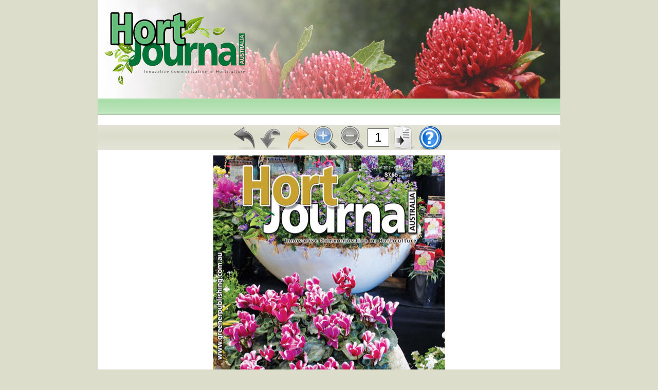

--- FILE ---
content_type: text/html
request_url: https://backissues.hortjournal.com.au/backissuedisplay.php?issue=August2013&pages=44
body_size: 1431
content:
<!DOCTYPE html PUBLIC "-//W3C//DTD XHTML 1.0 Strict//EN" "http://www.w3.org/TR/xhtml1/DTD/xhtml1-strict.dtd"> 
<html xmlns="http://www.w3.org/1999/xhtml">
<head>
	<meta http-equiv="Content-Type" content="text/html; charset=utf-8" />
	<title>Hort Journal Australia - Online Viewer</title>
	<meta name="description" content="This page allows users to view the magazine online and provides hyperlinks to link to advertisers websites from the 
	advertisments displayed in the magazine"/>
	<meta name="author" content="GreenNet" />
	<meta name="keywords" content="Horticulture, Greenlife, Nursery, Nurseries, Plants, production Nursery, Production Nurseries, Wholesale Nursery, Wholesale Nurseries,
									Botanical, Trees, Native Plants, Landscape, Gardening, Irrigation, Pest and Disease, Nurseries, Retail Nursery,
									Retail Nurseries, Garden, Fertiliser, Roses, Shrubs, Planting, Earth care, Flowers, Flowering plants, Greenhouse growing,
									Greenhouse structures, Parks and Gardens, Thermal Screens, Greenhouse construction, Environment, Sustainable Horticulture,
									Nursery Supplies, Plant Supplies, Horticultural Magazines, Gardening Magazines, Horticulturists, Greenhouse Accessories,
									Propagation, Commercial Horticulture, Propagation Houses, Water, Environmentally Friendly, Horticultural products,
									Plant Tissue Culture, Plant Market, Planting, Irrigation Systems, Advanced Trees, Advanced Shrubs, Bedding Plants,
									Trees and Shrubs, Nursery Industry, Landscape Design, Landscaping Garden, Landscape Garden, Plant Propagation,
									Garden Shows, Gardening Expo’s, Native Grasses, Horticulture training, Barcodes, Plant Labels, Nursery and Garden Industry,
									Nursery Publication, Garden Publication" />
	<link rel="stylesheet" type="text/css" href="css/hortjournalv2.css" title="HJAStylev2" />
	<link rel="icon" type="image/vnd.microsoft.icon" href="hjaicon.ico" />
	<script type="text/javascript" src="scripts/magviewer.js"></script> 
</head>
<body onload="loadpage('August2013', 44)">

<div id="header">
	<a href="https://blog.hortjournal.com.au" style="padding: 10px 0; display: block;">
	<img id="homelogo" src="images/hjalogo-home.png" title="Hort Journal Australia" alt="Hort Journal Australia Logo" />
	</a>
	</div><div id='header_nav'>
		<ul>
		</ul>
	</div>
<div class="viewerbuttons" id="topviewerbuttons">
	<img id="loadingicon1" alt="Image Loading..." src="images/loading.gif" />
	<img class="button" alt="Previous Page" src="images/back.png" id="prevbtn1" onclick="previouspage()" title="Previous Page" />
	<img class="button" alt="Cover Page" src="images/cover.png" id="coverbtn1" onclick="coverpage()" title="Cover Page" />
	<img class="button" alt="Next Page" src="images/forward.png" id="nextbtn1" onclick="nextpage()" title="Next Page" />
	<img class="button" alt="Zoom In" src="images/zoomin.png" id="zoominbtn1" onclick="zoomin()" title="Zoom In" />
	<img class="button" alt="Zoom Out" src="images/zoomout.png" id="zoomoutbtn1" onclick="zoomout()" title="Zoom Out" />
	<div id="jumptopage">
		<input type="text" id="pagenumber" class="pagenumber" onkeydown="checkEnter(event, 1)"/>
		<img class="button" alt="Jump To Page" src="images/jumptopage.png" id="jumptopage" onclick="jumptopage(1)" title="Jump To Page" />
	</div>
	<a href="mvhelp.shtml" onclick="newPopup(this.href); return false;"><img class="button" alt="Help" src="images/help.png" id="mvhelp" title="Magazine Viewer Help" /></a>
</div>


<div id="magazineviewer">
	<img id="magazine" class="magazine" alt="Hort Journal Magazine" width="450px" height="639px" onload="imageready()"/>
</div>

<div class="viewerbuttons">
	<img id="loadingicon2" alt="Image Loading..." src="images/loading.gif"/>
	<img class="button" alt="Previous Page" src="images/back.png" id="prevbtn2" onclick="previouspage()" title="Previous Page"/>
	<img class="button" alt="Cover Page" src="images/cover.png" id="coverbtn2" onclick="coverpage()" title="Cover Page"/>
	<img class="button" alt="Next Page" src="images/forward.png" id="nextbtn2" onclick="nextpage()" title="Next Page"/>
	<img class="button" alt="Zoom In" src="images/zoomin.png" id="zoominbtn2" onclick="zoomin()" title="Zoom In"/>
	<img class="button" alt="Zoom Out" src="images/zoomout.png" id="zoomoutbtn2" onclick="zoomout()" title="Zoom Out"/>
	<div id="jumptopage">
		<input type="text" id="pagenumber1" class="pagenumber" onkeydown="checkEnter(event, 2)"/>
		<img class="button" alt="Jump To Page" src="images/jumptopage.png" id="jumptopage1" onclick="jumptopage(2)" title="Jump To Page"/>
	</div>
	<a href="mvhelp.shtml" onclick="newPopup(this.href); return false;"><img class="button" alt="Help" src="images/help.png" id="mvhelp" title="Magazine Viewer Help" /></a>
</div>

<div id="footer">
	Copyright 2008 Greener Publishing &amp; Media Pty Ltd
	</div>

	<script type="text/javascript">
		var gaJsHost = (("https:" == document.location.protocol) ? "https://ssl." : "http://www.");
		document.write(unescape("%3Cscript src='" + gaJsHost + "google-analytics.com/ga.js' type='text/javascript'%3E%3C/script%3E"));
	</script>
	<script type="text/javascript">
		try {
		var pageTracker = _gat._getTracker("UA-6333883-1");
		pageTracker._trackPageview();
		} catch(err) {}
	</script></body>
</html>


--- FILE ---
content_type: text/css
request_url: https://backissues.hortjournal.com.au/css/hortjournalv2.css
body_size: 2796
content:
html {
	font-family:Arial, Helvetica, sans-serif;
	background-color: #ddddcc;
	font-size: 14px;
}
html#help {
  background: white;
}
body {
	background: #FFFFFF url(backgroundimages/hjbanner2.jpg) no-repeat;
	margin-left: auto;
	margin-right:auto;
	width: 900px;
	margin-top: 0px;
	position:relative;
	height: 1%;
}
body#help {
  background: white;
  width: 785px;
  margin-left: auto;
	margin-right:auto;
	padding-left: 50px;
	padding-right: 50px;
}
#header {
	margin: 0px;
	top: 0px;
	padding: 0px;
	position: relative;
}
#content {
	margin: 20px;
	position: relative;
	line-height: 1.5em;
}
#header_nav{
	top: 140px;
	height:2.2em;
	background: #aabbaa repeat-x url(backgroundimages/greenbg.gif);
	border-bottom: 1px #aabbaa solid;
	padding-left: 2px;
	width: 898px;
	color: white;
}
#header_nav ul{
	display: inline;
	width:880px;
	list-style:none;
	padding: 0;
}
#header_nav ul li{
	float: left;
}
#header_nav ul li a:visited, #header_nav ul li a:link{
	color:#333;
	border-bottom:none;
	padding: 10px;
	padding-bottom: 6px;
	display: block;
}
#header_nav ul li a:hover{
	color:#fff;
	border-bottom:none;
	background-color:#005422;
	text-decoration: none;
}
#header_nav ul li.indicator a, #header_nav ul li.indicator a:visited{
	background-color: #005422;
	color: white;
}
strong {
	font-style: italic;
}
blockquote {
	margin-left: 70px;
	margin-right: 30px;
	font-style: italic;
	width: 400px;
}
h1 {
	color: #225533;
	font-size:x-large;
	font-weight:lighter;
}
h2 {
	font-size:large;
	text-decoration:underline;
	font-weight: lighter;
}
h3 {
	font-size: medium;
}
h4 {
	font-weight: bold;
}
#contentsdesc {
	text-align: right;
	vertical-align: middle;
}
a {
	border: none;
	text-decoration:none;
	color: #225533;
}
a:hover {
	text-decoration:underline;
}
a:visited {
	text-decoration:none;
}
img {
	border-style: none;
}
label { 
	font-weight: bold; 
	cursor: pointer; 
	display: inline;
}
#loadingicon2 {
	margin-left: 0px;
	margin-right: auto;
	text-align:left;
	top: -8.5px;
	position: relative;	
}
#loadingicon1 {
	margin-left: 0px;
	margin-right: auto;
	text-align:left;
	top: -8.5px;
	position: relative;	
}
.viewerbuttons {
	margin-left: auto;
	margin-right: auto;
	text-align:center;
	height:48px;
	background-color: #ddddcc;
	background-repeat:repeat-x;
	background-image:url(backgroundimages/greybg.gif);
}
.viewbuttons img {
	padding-bottom: 0px;
	margin-bottom: 0px;
}
#topviewerbuttons {
	margin-top: 20px;
}
img.button:hover {
	background-color: #77bb66;
}
#jumptopage, .jumptopagecontainer {
	display:inline;
}
input.pagenumber {
	display: inline;
	margin-left: 2px;
	margin-right: 2px;
	height: 30px;
	width: 35px;
	top: -20px;
	position:relative;
	vertical-align:middle;
	font-size:x-large;
	text-align:center;
	margin-top: auto;
	margin-bottom: auto;
	color: black;
}
#contactdetails th {
	width: 100px;
}
#contactdetails tr {
	height: 30px;
}
select { display: block; margin: 0 0 10px 0; } 
textarea { display: block; margin: 0 0 10px 0; } 
input { display: block; margin: 0 0 10px 0; } /*so that the tags go to the next line*/
input.inline {
	display: inline;
	margin: 0px;
	margin-right: 10px;
}
#phperrors {
	color: #CC2200;
	margin-right: 20px;
	margin-top: 5px;
	margin-bottom: 5px;
}
#phppass {
	color: #225533;
	height: 140px;
	margin-right: 20px;
	margin-top: 5px;
	margin-bottom: 5px;
}
#phpfail {
	color: #CC2200;
	margin: 20px;
	margin-top: 5px;
	margin-bottom: 5px;
}
img.failicon {
	float: right;
	padding-left: 40px;
	padding-right: 20px;
}
img.passicon {
	float: right;
	padding-left: 40px;
	padding-right: 20px;
}
img.erroricon {
	float: right;
	margin-top: 10px;
	padding-left: 40px;
	padding-right: 20px;
}
select{
	display: inline;
}
.contactnumber input{
	display: inline;
}
#content td {
	vertical-align:top;
} 
#pagenumber {
	color: black;
}
#footer {
	color:gray;
	font-size:small;
	text-align:center;
	background: url(backgroundimages/footerbg.png) repeat-x #ddddcc;
	margin-top: 20px;
	padding-top: 30px;
}
td.imagecell {
	text-align:center;
}
p.center {
	text-align: center;	
}
tr.help:hover {
	background-color: #ddddcc;
}
table.center {
	margin-left: auto;
	margin-right: auto;
}
img.buttonhelp {
	float: left;
	clear: left;
	margin-right: 5px;
}
a.footerlink {
	color: gray;
}
#magazineviewer {
	text-align:center;
	margin-left: auto;
	margin-right: auto;
	margin-top: 10px;
	margin-bottom: 10px;
}
img.shadow {
	position:absolute;
	z-index: 0;
}
img.magazine {
	border: 1px #ddddcc solid;
}
#newissue {
	/*border-top: medium #aabbaa solid;*/
	border-bottom: medium #aabbaa solid;
}

.homelogo {
	float: right;
	height: 145px;
}
#welcome {
	position:relative;
	z-index: 3;
}
#welcometext p:first-line {
	font-weight: bold;
}


p.heading { 
	margin: 0px; padding: 0px; 
}
/*headings for all sections*/
.sectionheading {
	font-size: 130%;
	background-color: #aabbaa;
	background-repeat:repeat-x;
	background-image:url(backgroundimages/greenbg.gif);
	border-bottom: 1px #aabbaa solid;
	position: relative;
	padding: 5px;
	padding-left: 10px;
	color: #225533;
}
a.heading {
	color: #225533;
}
a.heading:hover {
	text-decoration: underline;
}
.sectiontext {
	padding: 10px;
	padding-top: 15px;
}
/*Welcome Box*/
#welcome {
	position: relative; 
	background-color: #F0F0F0; 
	width: 600px;
	margin-bottom: 20px;
}
.firstletter {
	float: left; 
	margin-top: 20px;
	margin-right: 2px;
}
.welcomelogo {
	float: right;
}

/*Current Issue Box*/
#currentissue {
	position: relative; 
	background-color: #F0F0F0; 
	width: 240px; 
	float: right; 
	padding-bottom: 5px;
}
#magazinecover {
	margin-left: 15px;
	margin-right: 15px;;
}
#rotatingimagebox {
	position: relative; 
	height: 150px; 
	width: 210px; 
	margin-left: 15px;
	margin-right: 15px;
}
#rotatingimagetextbox {
	background-color: white; 
	opacity: .7; 
	filter:alpha(opacity=70); 
	padding: 5px; 
	width: 200px; 
	height: 6em; 
	font-size: 90%; 
	vertical-align: middle; 
	margin: 5px;
	margin-left: 15px;
	margin-right: 15px;
	display: block;
	position: relative;
	line-height: 1.3em;
}
#block0, #block1, #block2, #block3 { 
	width: 51.5px; 
	height: 25px; 
	float: left; 
	text-align: center; 
	vertical-align: middle; 
	padding-top: 5px;
	font-size: 120%;
}
#block1, #block2, #block3 {
	border-left: silver 1px solid;
	background: transparent none repeat scroll 0% 0%; 
	font-weight: normal; 
	color: black;
}
#block0 {
	border: none;
	background: rgb(0, 84, 34) none repeat scroll 0% 0%; 
	font-weight: bold; 
	color: white;
}
#block0:hover, #block1:hover, #block2:hover, #block3:hover {
	background-color: #005422;
	color: white;
	font-weight: bold;
}
#rotatingcontents {
	display: none;
}
.currentissuetext {
	padding: 5px;
	padding-left: 10px;
	font-weight: bold;
	font-size: 100%;
	text-align: center;
}
img.fadingimage {
	position: absolute;
	width: 210px;
	height: 150px;
}
#image0 {
	opacity: 1; 
	filter: alpha(opacity=100); 
	z-index: 5;
}
#image1, #image2, #image3 {
	opacity: 0; 
	filter: alpha(opacity=0); 
}
#image1 { z-index: 4 }
#image2 { z-index: 3 }
#image3 { z-index: 2 }
#fullimage {
	z-index: 10; 
	display: none;
}
#imagetracker {
	height:30px; 
	background-color: #aabbaa; 
	background-repeat:repeat-x; 
	background-image:url(backgroundimages/greenbg.gif); 
	border-bottom: 1px #aabbaa solid; 
	width: 210px; 
	margin-left: auto; 
	margin-right: auto;
}
#nonrotatingcontents {
	padding: 5px;
	font-size: 80%;
	margin-bottom: 5px;
	display: block;
}
#nonrotatingcontents * img {
	margin-right: 4px;
	margin-bottom: 4px;
	border: 1px white solid;
	padding: 1px;
	float: left;
	width: 60px
}
#nonrotatingcontents p {
	margin: 0px;
	padding: 0px;
	margin-bottom: 5px;
	line-height: 1.3em;
}

/*News Box*/
#news {
	position: relative; 
	background-color: #F0F0F0; 
	width: 600px;
	margin-bottom: 20px;
	padding-bottom: 10px;
	float: left;
}
div.newsarticle {
	position: relative;
}
div.newsarticle p {
	padding-left: 125px;
}
div.newsimage {
	width: 100px;
	height: 60px;
	position: relative;
	float: left;
	text-align: center;
	border: 1px solid white;
	padding: 2px;
	margin-right: 15px;
	overflow: hidden;
}
div.newsimage img {
	width: 100px;
}
div.newstext {
	text-align: left;
}
#newsarticle1 {
	/*height: 90px;*/
}
#newsarticle2 {
	height: 130px;
}
/* Calendar */
#calendar {
	background-color: #F0F0F0;
	margin-bottom: 20px;
	padding-bottom: 10px;
	position: relative;
	width: 600px;
	float: left;
	
}
#calendar p {
	padding-left: 10px;
}
p.date {
	font-weight: bold;
	font-size: 11px;
	margin-bottom: 0px;
	line-height: 1.1em;
}
p.event {
	margin: 0px;
}
p.event span {
	font-size: 12px;
}
#calendar div.cal-date {
	width: 260px;
	float: left;
	margin-right: 5px;
	padding-left: 30px;
	background: url('../images/calendar.png') no-repeat 10px 10px;
}
#full-calendar div.cal-date {
	padding-left: 30px;
	background: url('../images/calendar.png') no-repeat 10px 0px;
	margin-top: 10px;
}
/*Sponsors Box*/
#hjaspons { 
	background-color: #F0F0F0; 
	width: 600px;
	text-align: center;
	margin-bottom: 20px;
	padding-top: 10px;
	padding-bottom: 10px;
	float: left;
}
img.sponsorimg {
	vertical-align:middle;
	margin: 0 5px;
	height: 100px;
}
/* Social Media Box */
#social-media { 
	background-color: #F0F0F0; 
	width: 210px;
	margin-top: 20px;
	padding-top: 10px;
	padding-bottom: 10px;
	height: 75px;
	padding-left: 30px;
	float: right;
}
a.social-media {
	height: 32px;
	display: block;
	padding-left: 40px;
	font-size: 110%;
	color: black;
	font-weight: bold;
	text-decoration: none;
	float: left;
	line-height: 32px;
	vertical-align: middle;
	width: 140px;
	margin-bottom: 10px;
}
a.social-media:hover {
	text-decoration: underline;
}
a.facebook {
	background: url('../images/facebook.png') no-repeat;
}
a.twitter {
	background: url('../images/twitter.png') no-repeat;
}
/* NGIA Awards 2012 */
#ngia-award {
	width: 240px;
	float: right;
	margin-top: 10px;
}


/*Weird Problem with Ps having 17 margin */
p.nogaps {
	margin: 0px;
}

div.infoblock {
	position: relative; 
	background-color: #F0F0F0; 
	width: 860px;
	margin-bottom: 20px;
	padding-bottom: 10px;
}
div.infoblock p, div.infoblock h2, div.infoblock h3 {
	width: 550px;
	margin: 20px;
	margin-bottom: 5px;
	margin-top:5px;
}
#shorter {
	width: 400px;
}
.firstp {
	padding-top: 15px;
}
div.infoblock ul {
	width: 500px;
	margin-top: 5px;
	margin-bottom: 5px;
	font-size: 13px;
	list-style-type: square;
}
div.infoblock ul li {
	margin-left: 20px;		
}
div.profileimage {
	float: right;
	padding: 20px;
	padding-bottom: 0px;
}
div.profileimage p {
	width: 200px;
	text-align: center;
	font-size: 12px;
	margin: 0px;
	font-style: italic;
	line-height: 1.2em;
}
.clear {
	clear: both;	
}
.backissueimage {
	float: left;
	width: 200px;
	height: 310px;
	margin-left: 20px;
	margin-right: 20px;
	margin-top: 20px;
	margin-bottom: 0px;
	text-align: center;
	font-weight: bold;
}
.linkimage {
	float: left;
	width: 150px;
	height: 200px;
	margin-left: 20px;
	margin-right: 20px;
	margin-top: 20px;
	margin-bottom: 20px;
	text-align: center;
	font-weight: bold;
}
.linkimage a {
   width: 150px;
}
a.backissuelink img {
	opacity: 0.85;
	filter: alpha(opacity = 85	);
	width: 200px;
}
a.backissuelink:hover img{
	opacity: 1;
	filter: alpha(opacity = 100);
	text-decoration: none;
}
a.backissuelink:hover{
	text-decoration: none;
}
.backissuecentering {
	margin-left: auto;
	margin-right: auto;
	width: 740px;
}
.linkcentering {
	margin-left: auto;
	margin-right: auto;
	width: 790px;
}
.linkcentering p {
   width: 100%;
}
.inputform {
	margin: 20px;
}
.smalltext {
	font-size: 90%;
}
#subscribe {
	height: 350px;
}
.contactatt {
	font-weight: bold;
	padding-right: 10px;
	width: 70px;
	float: left;
	text-align: right;
	margin-left: 20px;
}
.contactdata {
	margin-bottom: 10px;
}
.indent {
	padding-left: 35px;
}
#links a {
   text-decoration: none;
}
/* PHP List */
table.phplist {
	background-color: #F0F0F0; 
}
.clearing {
  height: 5px;
  clear: both;
}
/* Promo Box */
#promo {
  background: #f9daa7;
  width: 600px;
}
#promoheading {
  color: #92191c;
  background-color: #ec864b;
	background-repeat:repeat-x;
	background-image:url(backgroundimages/yellowbg.gif);
	border-bottom: 1px #ec864b solid;
	margin-bottom: 10px;
}
#promolink {
  color: #92191c;
}
#promo p {
  font-size: 85%;
  padding-left: 10px;
  padding-right: 10px;
  line-height: 1.3em;
}
#promo p img{
  float: left;
  padding-right: 10px;
  padding-bottom: 10px;
}
#hjangialogo {
	margin-left: 243px;
	text-align: center;
	width: 113px;
}
p.small {
	padding: 0px;
	color: gray;
	font-size: 75%;
	font-weight: bold;
	text-align: center;
	padding-bottom: 5px;
}
img.issuecover {
	width: 201px;
	height: 284px;
	padding: 0 9px 10px 0;
	background-image: url(backgroundimages/issuecoverbg.jpg);
}
hr { 
	clear: both;
	border: none;
}


--- FILE ---
content_type: application/javascript
request_url: https://backissues.hortjournal.com.au/scripts/magviewer.js
body_size: 1168
content:
function loadpage(issue, pages)
{
	JulyMag = new magazine(issue, pages);
	showpage();
}
function magazine(issue, pages)
{
	this.issue=issue;
	arraylength = pages - 1;
	this.mediumpage=new Array(arraylength);
	this.largepage=new Array(arraylength);
	this.mediumimagemap=new Array(arraylength);
	this.largeimagemap=new Array(arraylength);
	for (i = 1; i <= pages; i++)
	{
		arrayvalue = i - 1;
		this.mediumimagemap[arrayvalue] = "#page" + i + "med";
		this.largeimagemap[arrayvalue] = "#page" + i + "lrg";
		if (i < 10)
		{
			this.mediumpage[arrayvalue] = issue + "/" + issue + "0" + i + "med.jpg";
			this.largepage[arrayvalue] = issue + "/" + issue + "0" + i + "lrg.jpg";
		}
		else
		{
			this.mediumpage[arrayvalue] = issue + "/" + issue + i + "med.jpg";
			this.largepage[arrayvalue] = issue + "/" + issue + i + "lrg.jpg";
		}

	}	
	this.currentpage=0;
	this.zoom=0;
}
function showpage()
{
	document.getElementById("loadingicon1").src = "images/loading.gif";
	document.getElementById("loadingicon2").src = "images/loading.gif";
	if (JulyMag.zoom == 0)
	{
		document.getElementById("magazine").src = 'https://s3-ap-southeast-2.amazonaws.com/hja/magazines/' + JulyMag.mediumpage[JulyMag.currentpage];
		document.getElementById("magazine").setAttribute("usemap", JulyMag.mediumimagemap[JulyMag.currentpage], 0); 
	}
	else
	{
		document.getElementById("magazine").src = 'https://s3-ap-southeast-2.amazonaws.com/hja/magazines/' + JulyMag.largepage[JulyMag.currentpage];
		document.getElementById("magazine").setAttribute("usemap", JulyMag.largeimagemap[JulyMag.currentpage], 0);	
	}
	
	//Enable and disable the buttons here
	//Disable previous button and cover page
	if (JulyMag.currentpage == 0)
	{	
		document.getElementById("prevbtn1").src="images/backdisabled.png";
		document.getElementById("prevbtn2").src="images/backdisabled.png";		
		document.getElementById("coverbtn1").src="images/coverdisabled.png";	
		document.getElementById("coverbtn2").src="images/coverdisabled.png";
	}
	else
	{
		document.getElementById("prevbtn1").src="images/back.png";
		document.getElementById("prevbtn2").src="images/back.png";
		document.getElementById("coverbtn1").src="images/cover.png";	
		document.getElementById("coverbtn2").src="images/cover.png";	
	}
	//Disable next button
	if (JulyMag.currentpage == JulyMag.mediumpage.length - 1)
	{
		document.getElementById("nextbtn1").src="images/forwarddisabled.png";	
		document.getElementById("nextbtn2").src="images/forwarddisabled.png";
	}
	else
	{
		document.getElementById("nextbtn1").src="images/forward.png";	
		document.getElementById("nextbtn2").src="images/forward.png";	
	}
	//Disable zoom buttons
	if (JulyMag.zoom == 0)
	{
		document.getElementById("zoominbtn1").src="images/zoomin.png";	
		document.getElementById("zoominbtn2").src="images/zoomin.png";
		document.getElementById("zoomoutbtn1").src="images/zoomoutdisabled.png";	
		document.getElementById("zoomoutbtn2").src="images/zoomoutdisabled.png";
	}
	else
	{
		document.getElementById("zoominbtn1").src="images/zoomindisabled.png";	
		document.getElementById("zoominbtn2").src="images/zoomindisabled.png";
		document.getElementById("zoomoutbtn1").src="images/zoomout.png";	
		document.getElementById("zoomoutbtn2").src="images/zoomout.png";
	}
}
function previouspage()
{
	if (JulyMag.currentpage == 0)
	{
		//Do nothing
	}
	else
	{
		JulyMag.currentpage=JulyMag.currentpage-1;
		showpage();
	}
}
function nextpage()
{
	if (JulyMag.currentpage == JulyMag.mediumpage.length - 1)
	{
		//Do nothing
	}
	else
	{
		JulyMag.currentpage=JulyMag.currentpage+1;
		showpage();
	}
}
function coverpage()
{
	if (JulyMag.currentpage == 0)
	{
		//Do nothing
	}
	else
	{
		JulyMag.currentpage=0;
		showpage();
	}
}
function zoomin()
{
	if (JulyMag.zoom == 0)
	{
		document.getElementById("magazine").width = 900;
		document.getElementById("magazine").height = 1278;
		JulyMag.zoom = 1;
		showpage();
	}
}
function zoomout()
{
	if (JulyMag.zoom == 1)
	{
		document.getElementById("magazine").width = 450;
		document.getElementById("magazine").height = 639;
		JulyMag.zoom = 0;
		showpage();
	}
}
function jumptopage(x)
{
	if (x == 1) 
	{
		requestedpage = parseInt(document.getElementById("pagenumber").value);
		if (!isNaN(requestedpage))
		{
			if (parseInt(requestedpage) > 0 && parseInt(requestedpage) <= JulyMag.mediumpage.length)
			{
				currentpage = document.getElementById("pagenumber").value - 1;
				JulyMag.currentpage = Math.round(currentpage);
				showpage();
			}
			else
			{
				alert("Please select a page between 1 and " + JulyMag.mediumpage.length);
				document.getElementById("pagenumber").value = JulyMag.currentpage +1;
			}
		}
		else
		{
			alert("Please enter a whole number");
			document.getElementById("pagenumber").value = JulyMag.currentpage +1;
		}
	}
	else if (x == 2)
	{
		requestedpage = parseInt(document.getElementById("pagenumber1").value);
		if (!isNaN(requestedpage))
		{
			if (parseInt(requestedpage) > 0 && parseInt(requestedpage) <= JulyMag.mediumpage.length)
			{
				currentpage = document.getElementById("pagenumber1").value - 1;
				JulyMag.currentpage = Math.round(currentpage);
				showpage();
			}
			else
			{
				alert("Please select a page between 1 and " + JulyMag.mediumpage.length);
				document.getElementById("pagenumber1").value = JulyMag.currentpage +1;
			}
		}
		else
		{
			alert("Please enter a whole number");
			document.getElementById("pagenumber1").value = JulyMag.currentpage +1;
		}

	}

}
function checkEnter(e, x)
{ //e is event object passed from function invocation
	var characterCode //literal character code will be stored in this variable
	
	if(e && e.which)
	{ //if which property of event object is supported (NN4)
		e = e
		characterCode = e.which //character code is contained in NN4's which property
	}
	else
	{
		e = event
		characterCode = e.keyCode //character code is contained in IE's keyCode property
	}
	if(characterCode == 13)
	{ //if generated character code is equal to ascii 13 (if enter key)
		jumptopage(x)
	}
}
function imageready()
{
	document.getElementById("pagenumber").value = JulyMag.currentpage + 1;
	document.getElementById("pagenumber1").value = JulyMag.currentpage + 1;
	document.getElementById("loadingicon1").src = "images/loadingdisabled.gif";
	document.getElementById("loadingicon2").src = "images/loadingdisabled.gif";
}

function newPopup(url) {
	popupWindow = window.open(
		url,'popUpWindow','height=700,width=905,left=10,top=10,resizable=yes,scrollbars=yes,toolbar=yes,menubar=no,location=no,directories=no,status=yes')
}
